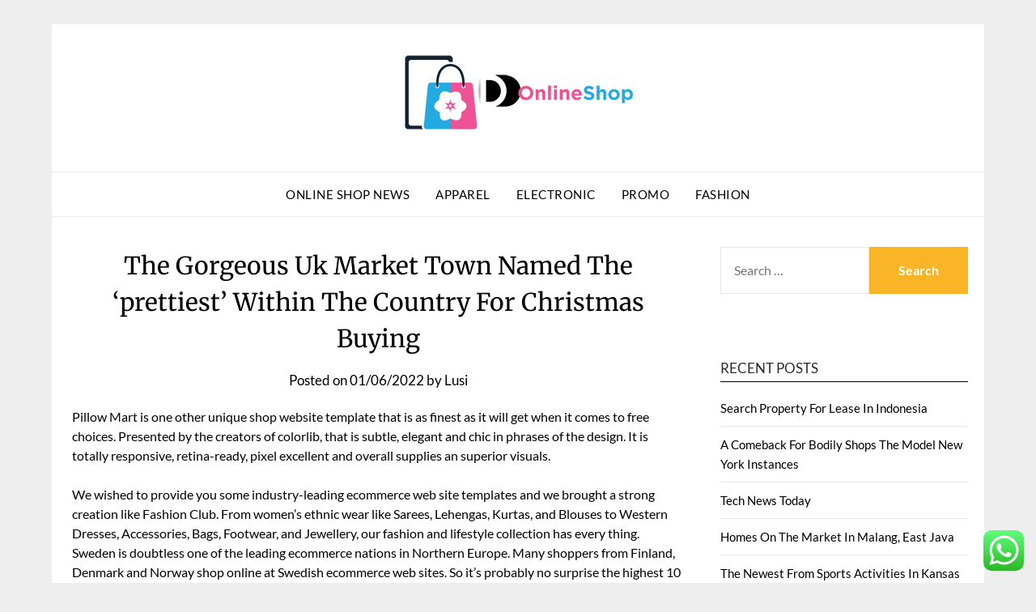

--- FILE ---
content_type: text/html; charset=UTF-8
request_url: https://deesdeliveries.com/the-gorgeous-uk-market-town-named-the-prettiest-within-the-country-for-christmas-buying.html
body_size: 8039
content:
<!doctype html><html lang="en-US"><head><meta charset="UTF-8"><meta name="viewport" content="width=device-width, initial-scale=1"><link rel="profile" href="https://gmpg.org/xfn/11"><title>The Gorgeous Uk Market Town Named The &#039;prettiest&#039; Within The Country For Christmas Buying - DD</title><meta name="dc.title" content="The Gorgeous Uk Market Town Named The &#039;prettiest&#039; Within The Country For Christmas Buying - DD"><meta name="dc.description" content="Pillow Mart is one other unique shop website template that is as finest as it will get when it comes to free choices. Presented by the creators of colorlib, that is subtle, elegant and chic in phrases of the design. It is totally responsive, retina-ready, pixel excellent and overall supplies&hellip;"><meta name="dc.relation" content="https://deesdeliveries.com/the-gorgeous-uk-market-town-named-the-prettiest-within-the-country-for-christmas-buying.html"><meta name="dc.source" content="https://deesdeliveries.com"><meta name="dc.language" content="en_US"><meta name="description" content="Pillow Mart is one other unique shop website template that is as finest as it will get when it comes to free choices. Presented by the creators of colorlib, that is subtle, elegant and chic in phrases of the design. It is totally responsive, retina-ready, pixel excellent and overall supplies&hellip;"><meta name="robots" content="index, follow, max-snippet:-1, max-image-preview:large, max-video-preview:-1"><link rel="canonical" href="https://deesdeliveries.com/the-gorgeous-uk-market-town-named-the-prettiest-within-the-country-for-christmas-buying.html"><meta property="og:url" content="https://deesdeliveries.com/the-gorgeous-uk-market-town-named-the-prettiest-within-the-country-for-christmas-buying.html"><meta property="og:site_name" content="DD"><meta property="og:locale" content="en_US"><meta property="og:type" content="article"><meta property="og:title" content="The Gorgeous Uk Market Town Named The &#039;prettiest&#039; Within The Country For Christmas Buying - DD"><meta property="og:description" content="Pillow Mart is one other unique shop website template that is as finest as it will get when it comes to free choices. Presented by the creators of colorlib, that is subtle, elegant and chic in phrases of the design. It is totally responsive, retina-ready, pixel excellent and overall supplies&hellip;"><meta property="og:image" content="https://deesdeliveries.com/wp-content/uploads/2024/07/cropped-3.png"><meta property="og:image:secure_url" content="https://deesdeliveries.com/wp-content/uploads/2024/07/cropped-3.png"><meta property="og:image:width" content="512"><meta property="og:image:height" content="512"><meta name="twitter:card" content="summary"><meta name="twitter:title" content="The Gorgeous Uk Market Town Named The &#039;prettiest&#039; Within The Country For Christmas Buying - DD"><meta name="twitter:description" content="Pillow Mart is one other unique shop website template that is as finest as it will get when it comes to free choices. Presented by the creators of colorlib, that is subtle, elegant and chic in phrases of the design. It is totally responsive, retina-ready, pixel excellent and overall supplies&hellip;"><link rel='dns-prefetch' href='//fonts.googleapis.com' /><link rel="alternate" type="application/rss+xml" title="DD &raquo; Feed" href="https://deesdeliveries.com/feed" /><link data-optimized="2" rel="stylesheet" href="https://deesdeliveries.com/wp-content/litespeed/css/8a91459c6cbbff2c92cd8e9913b4a788.css?ver=9c2de" /> <script type="text/javascript" src="https://deesdeliveries.com/wp-includes/js/jquery/jquery.min.js?ver=3.7.1" id="jquery-core-js"></script> <link rel="https://api.w.org/" href="https://deesdeliveries.com/wp-json/" /><link rel="alternate" title="JSON" type="application/json" href="https://deesdeliveries.com/wp-json/wp/v2/posts/33373" /><link rel="EditURI" type="application/rsd+xml" title="RSD" href="https://deesdeliveries.com/xmlrpc.php?rsd" /><meta name="generator" content="WordPress 6.8.3" /><link rel='shortlink' href='https://deesdeliveries.com/?p=33373' /><link rel="alternate" title="oEmbed (JSON)" type="application/json+oembed" href="https://deesdeliveries.com/wp-json/oembed/1.0/embed?url=https%3A%2F%2Fdeesdeliveries.com%2Fthe-gorgeous-uk-market-town-named-the-prettiest-within-the-country-for-christmas-buying.html" /><link rel="alternate" title="oEmbed (XML)" type="text/xml+oembed" href="https://deesdeliveries.com/wp-json/oembed/1.0/embed?url=https%3A%2F%2Fdeesdeliveries.com%2Fthe-gorgeous-uk-market-town-named-the-prettiest-within-the-country-for-christmas-buying.html&#038;format=xml" /><link rel='dns-prefetch' href='https://i0.wp.com/'><link rel='preconnect' href='https://i0.wp.com/' crossorigin><link rel='dns-prefetch' href='https://i1.wp.com/'><link rel='preconnect' href='https://i1.wp.com/' crossorigin><link rel='dns-prefetch' href='https://i2.wp.com/'><link rel='preconnect' href='https://i2.wp.com/' crossorigin><link rel='dns-prefetch' href='https://i3.wp.com/'><link rel='preconnect' href='https://i3.wp.com/' crossorigin><link rel="icon" href="https://deesdeliveries.com/wp-content/uploads/2024/07/cropped-3-32x32.png" sizes="32x32" /><link rel="icon" href="https://deesdeliveries.com/wp-content/uploads/2024/07/cropped-3-192x192.png" sizes="192x192" /><link rel="apple-touch-icon" href="https://deesdeliveries.com/wp-content/uploads/2024/07/cropped-3-180x180.png" /><meta name="msapplication-TileImage" content="https://deesdeliveries.com/wp-content/uploads/2024/07/cropped-3-270x270.png" /><meta name="spr-verification" content="6aa8405d5e98132" /></head><body class="wp-singular post-template-default single single-post postid-33373 single-format-standard wp-custom-logo wp-theme-responsiveblogily masthead-fixed">
<a class="skip-link screen-reader-text" href="#content">
Skip to content</a><div id="page" class="site"><header id="masthead" class="sheader site-header clearfix"><div class="content-wrap"><div class="site-branding branding-logo">
<a href="https://deesdeliveries.com/" class="custom-logo-link" rel="home"><img width="300" height="100" src="https://deesdeliveries.com/wp-content/uploads/2024/07/3.png" class="custom-logo" alt="DD" decoding="async" /></a><p class="site-title"><a href="https://deesdeliveries.com/" rel="home">DD</a></p><p class="site-description">Online Shop News</p></div></div><nav id="primary-site-navigation" class="primary-menu main-navigation clearfix"><a href="#" id="pull" class="smenu-hide toggle-mobile-menu menu-toggle" aria-controls="secondary-menu" aria-expanded="false">Menu</a><div class="content-wrap text-center"><div class="center-main-menu"><div class="menu-secondary-menu-container"><ul id="primary-menu" class="pmenu"><li id="menu-item-35255" class="menu-item menu-item-type-taxonomy menu-item-object-category menu-item-35255"><a href="https://deesdeliveries.com/category/online-shop-news">Online Shop News</a></li><li id="menu-item-35256" class="menu-item menu-item-type-taxonomy menu-item-object-category menu-item-35256"><a href="https://deesdeliveries.com/category/apparel">Apparel</a></li><li id="menu-item-35257" class="menu-item menu-item-type-taxonomy menu-item-object-category current-post-ancestor current-menu-parent current-post-parent menu-item-35257"><a href="https://deesdeliveries.com/category/electronic">Electronic</a></li><li id="menu-item-35258" class="menu-item menu-item-type-taxonomy menu-item-object-category menu-item-35258"><a href="https://deesdeliveries.com/category/promo">Promo</a></li><li id="menu-item-35259" class="menu-item menu-item-type-taxonomy menu-item-object-category menu-item-35259"><a href="https://deesdeliveries.com/category/fashion">Fashion</a></li></ul></div></div></div></nav><div class="content-wrap"><div class="super-menu clearfix"><div class="super-menu-inner">
<a href="#" id="pull" class="toggle-mobile-menu menu-toggle" aria-controls="secondary-menu" aria-expanded="false">Menu</a></div></div></div><div id="mobile-menu-overlay"></div></header><div id="content" class="site-content clearfix"><div class="content-wrap"><div class="website-content"><div id="primary" class="featured-content content-area"><main id="main" class="site-main"><article id="post-33373" class="posts-entry fbox post-33373 post type-post status-publish format-standard hentry category-electronic"><header class="entry-header"><h1 class="entry-title">The Gorgeous Uk Market Town Named The &#8216;prettiest&#8217; Within The Country For Christmas Buying</h1><div class="entry-meta"><div class="blog-data-wrapper"><div class="post-data-divider"></div><div class="post-data-positioning"><div class="post-data-text">
<span class="posted-on">Posted on <a href="https://deesdeliveries.com/the-gorgeous-uk-market-town-named-the-prettiest-within-the-country-for-christmas-buying.html" rel="bookmark"><time class="entry-date published" datetime="2022-06-01T06:59:00+07:00">01/06/2022</time><time class="updated" datetime="2024-07-11T13:18:02+07:00">11/07/2024</time></a></span><span class="byline"> by <span class="author vcard"><a class="url fn n" href="https://deesdeliveries.com/author/lusi">Lusi</a></span></span></div></div></div></div></header><div class="entry-content"><p>Pillow Mart is one other unique shop website template that is as finest as it will get when it comes to free choices. Presented by the creators of colorlib, that is subtle, elegant and chic in phrases of the design. It is totally responsive, retina-ready, pixel excellent and overall supplies an superior visuals.</p><p>We wished to provide you some industry-leading ecommerce web site templates and we brought a strong creation like Fashion Club. From women’s ethnic wear like Sarees, Lehengas, Kurtas, and Blouses to Western Dresses, Accessories, Bags, Footwear, and Jewellery, our fashion and lifestyle collection has every thing. Sweden is doubtless one of the leading ecommerce nations in Northern Europe. Many shoppers from Finland, Denmark and Norway shop online at Swedish ecommerce web sites. So it’s probably no surprise the  highest 10 online stores in Sweden options many local gamers.</p><p>Major browser compatibility makes the template to show smoothly on every platform it does not matter what your users are using. Also, the location works incredible on a number of gadgets since it’s made on Bootstrap framework. Well-documented code is another easy and cozy option for the customers to get the maximum good thing about a well-organized web template.</p><p>For example, ARTS first collected knowledge on e-commerce in 1998, when online gross sales have  been just $5.0 billion and online retail was simply rising as an irreversible force. Blockchain – Many statistics point to the potential of blockchain simplifying the greatest <a href="https://marketingtools.my.id">Online Shop News</a> way payments, transactions and information are handled. Decentralisation, immutability, and transparency are key parts of blockchain; every thing online purchasing must succeed.</p><p>For your data, there’s no actual boundary for making websites in varieties domains. Elite Shoppy has a singular design and recent elements that intuitively makes your website a lot lovely and assist your endeavor to step ahead from the competitors. The elegant and versatile design, Bootstrap based mostly short codes, browser and gadget compatibility – everything’s there for better and amusing creation. If you discover the right ecommerce web site templates, your effort will simply be easier. E-Shopper is a brilliantly designed, amazingly constructed, awesomely responsive, and splendidly versatile high-quality template. Powered by the superb Bootstrap three and durable HTML5, this theme marvelously aids in the direction of your adventure of the constructing the site.</p></div></article></main></div><aside id="secondary" class="featured-sidebar widget-area"><section id="search-2" class="fbox swidgets-wrap widget widget_search"><form role="search" method="get" class="search-form" action="https://deesdeliveries.com/">
<label>
<span class="screen-reader-text">Search for:</span>
<input type="search" class="search-field" placeholder="Search &hellip;" value="" name="s" />
</label>
<input type="submit" class="search-submit" value="Search" /></form></section><section id="recent-posts-2" class="fbox swidgets-wrap widget widget_recent_entries"><div class="swidget"><div class="sidebar-title-border"><h3 class="widget-title">Recent Posts</h3></div></div><ul><li>
<a href="https://deesdeliveries.com/search-property-for-lease-in-indonesia.html">Search Property For Lease In Indonesia</a></li><li>
<a href="https://deesdeliveries.com/a-comeback-for-bodily-shops-the-model-new-york-instances.html">A Comeback For Bodily Shops The Model New York Instances</a></li><li>
<a href="https://deesdeliveries.com/tech-news-today-2.html">Tech News Today</a></li><li>
<a href="https://deesdeliveries.com/homes-on-the-market-in-malang-east-java.html">Homes On The Market In Malang, East Java</a></li><li>
<a href="https://deesdeliveries.com/the-newest-from-sports-activities-in-kansas.html">The Newest From Sports Activities In Kansas</a></li></ul></section><section id="block-5" class="fbox swidgets-wrap widget widget_block"><div class="swidget"><div class="sidebar-title-border"><h3 class="widget-title">Tags</h3></div></div><div class="wp-widget-group__inner-blocks"><p class="wp-block-tag-cloud"><a href="https://deesdeliveries.com/tag/ambetter" class="tag-cloud-link tag-link-165 tag-link-position-1" style="font-size: 8pt;" aria-label="ambetter (1 item)">ambetter</a>
<a href="https://deesdeliveries.com/tag/art" class="tag-cloud-link tag-link-85 tag-link-position-2" style="font-size: 18.181818181818pt;" aria-label="Art (4 items)">Art</a>
<a href="https://deesdeliveries.com/tag/automobile" class="tag-cloud-link tag-link-79 tag-link-position-3" style="font-size: 12.581818181818pt;" aria-label="automobile (2 items)">automobile</a>
<a href="https://deesdeliveries.com/tag/automotive" class="tag-cloud-link tag-link-81 tag-link-position-4" style="font-size: 22pt;" aria-label="automotive (6 items)">automotive</a>
<a href="https://deesdeliveries.com/tag/beauty" class="tag-cloud-link tag-link-154 tag-link-position-5" style="font-size: 12.581818181818pt;" aria-label="beauty (2 items)">beauty</a>
<a href="https://deesdeliveries.com/tag/breaking" class="tag-cloud-link tag-link-110 tag-link-position-6" style="font-size: 12.581818181818pt;" aria-label="breaking (2 items)">breaking</a>
<a href="https://deesdeliveries.com/tag/carpet" class="tag-cloud-link tag-link-212 tag-link-position-7" style="font-size: 8pt;" aria-label="carpet (1 item)">carpet</a>
<a href="https://deesdeliveries.com/tag/celebrity" class="tag-cloud-link tag-link-211 tag-link-position-8" style="font-size: 8pt;" aria-label="celebrity (1 item)">celebrity</a>
<a href="https://deesdeliveries.com/tag/clean" class="tag-cloud-link tag-link-124 tag-link-position-9" style="font-size: 12.581818181818pt;" aria-label="clean (2 items)">clean</a>
<a href="https://deesdeliveries.com/tag/clothes" class="tag-cloud-link tag-link-155 tag-link-position-10" style="font-size: 20.218181818182pt;" aria-label="clothes (5 items)">clothes</a>
<a href="https://deesdeliveries.com/tag/court" class="tag-cloud-link tag-link-171 tag-link-position-11" style="font-size: 8pt;" aria-label="court (1 item)">court</a>
<a href="https://deesdeliveries.com/tag/courtroom" class="tag-cloud-link tag-link-172 tag-link-position-12" style="font-size: 8pt;" aria-label="courtroom (1 item)">courtroom</a>
<a href="https://deesdeliveries.com/tag/courts" class="tag-cloud-link tag-link-173 tag-link-position-13" style="font-size: 8pt;" aria-label="courts (1 item)">courts</a>
<a href="https://deesdeliveries.com/tag/dresses" class="tag-cloud-link tag-link-184 tag-link-position-14" style="font-size: 12.581818181818pt;" aria-label="dresses (2 items)">dresses</a>
<a href="https://deesdeliveries.com/tag/ethnic" class="tag-cloud-link tag-link-156 tag-link-position-15" style="font-size: 8pt;" aria-label="ethnic (1 item)">ethnic</a>
<a href="https://deesdeliveries.com/tag/excessive" class="tag-cloud-link tag-link-174 tag-link-position-16" style="font-size: 8pt;" aria-label="excessive (1 item)">excessive</a>
<a href="https://deesdeliveries.com/tag/footwear" class="tag-cloud-link tag-link-185 tag-link-position-17" style="font-size: 12.581818181818pt;" aria-label="footwear (2 items)">footwear</a>
<a href="https://deesdeliveries.com/tag/g3fashion" class="tag-cloud-link tag-link-157 tag-link-position-18" style="font-size: 8pt;" aria-label="g3fashion (1 item)">g3fashion</a>
<a href="https://deesdeliveries.com/tag/gallery" class="tag-cloud-link tag-link-83 tag-link-position-19" style="font-size: 15.636363636364pt;" aria-label="gallery (3 items)">gallery</a>
<a href="https://deesdeliveries.com/tag/house" class="tag-cloud-link tag-link-167 tag-link-position-20" style="font-size: 8pt;" aria-label="house (1 item)">house</a>
<a href="https://deesdeliveries.com/tag/india" class="tag-cloud-link tag-link-175 tag-link-position-21" style="font-size: 8pt;" aria-label="india (1 item)">india</a>
<a href="https://deesdeliveries.com/tag/indian" class="tag-cloud-link tag-link-158 tag-link-position-22" style="font-size: 8pt;" aria-label="indian (1 item)">indian</a>
<a href="https://deesdeliveries.com/tag/information" class="tag-cloud-link tag-link-86 tag-link-position-23" style="font-size: 12.581818181818pt;" aria-label="information (2 items)">information</a>
<a href="https://deesdeliveries.com/tag/judgment" class="tag-cloud-link tag-link-176 tag-link-position-24" style="font-size: 8pt;" aria-label="judgment (1 item)">judgment</a>
<a href="https://deesdeliveries.com/tag/ladies" class="tag-cloud-link tag-link-159 tag-link-position-25" style="font-size: 8pt;" aria-label="ladies (1 item)">ladies</a>
<a href="https://deesdeliveries.com/tag/latest" class="tag-cloud-link tag-link-177 tag-link-position-26" style="font-size: 18.181818181818pt;" aria-label="latest (4 items)">latest</a>
<a href="https://deesdeliveries.com/tag/luggage" class="tag-cloud-link tag-link-186 tag-link-position-27" style="font-size: 12.581818181818pt;" aria-label="luggage (2 items)">luggage</a>
<a href="https://deesdeliveries.com/tag/makeup" class="tag-cloud-link tag-link-161 tag-link-position-28" style="font-size: 8pt;" aria-label="makeup (1 item)">makeup</a>
<a href="https://deesdeliveries.com/tag/manage" class="tag-cloud-link tag-link-168 tag-link-position-29" style="font-size: 8pt;" aria-label="manage (1 item)">manage</a>
<a href="https://deesdeliveries.com/tag/methods" class="tag-cloud-link tag-link-126 tag-link-position-30" style="font-size: 12.581818181818pt;" aria-label="methods (2 items)">methods</a>
<a href="https://deesdeliveries.com/tag/middle" class="tag-cloud-link tag-link-166 tag-link-position-31" style="font-size: 8pt;" aria-label="middle (1 item)">middle</a>
<a href="https://deesdeliveries.com/tag/namshi" class="tag-cloud-link tag-link-187 tag-link-position-32" style="font-size: 12.581818181818pt;" aria-label="namshi (2 items)">namshi</a>
<a href="https://deesdeliveries.com/tag/newest" class="tag-cloud-link tag-link-141 tag-link-position-33" style="font-size: 12.581818181818pt;" aria-label="newest (2 items)">newest</a>
<a href="https://deesdeliveries.com/tag/online" class="tag-cloud-link tag-link-102 tag-link-position-34" style="font-size: 18.181818181818pt;" aria-label="online (4 items)">online</a>
<a href="https://deesdeliveries.com/tag/pictures" class="tag-cloud-link tag-link-104 tag-link-position-35" style="font-size: 15.636363636364pt;" aria-label="pictures (3 items)">pictures</a>
<a href="https://deesdeliveries.com/tag/purchase" class="tag-cloud-link tag-link-160 tag-link-position-36" style="font-size: 8pt;" aria-label="purchase (1 item)">purchase</a>
<a href="https://deesdeliveries.com/tag/restore" class="tag-cloud-link tag-link-148 tag-link-position-37" style="font-size: 12.581818181818pt;" aria-label="restore (2 items)">restore</a>
<a href="https://deesdeliveries.com/tag/seminyak" class="tag-cloud-link tag-link-84 tag-link-position-38" style="font-size: 12.581818181818pt;" aria-label="seminyak (2 items)">seminyak</a>
<a href="https://deesdeliveries.com/tag/september" class="tag-cloud-link tag-link-105 tag-link-position-39" style="font-size: 12.581818181818pt;" aria-label="september (2 items)">september</a>
<a href="https://deesdeliveries.com/tag/shopping" class="tag-cloud-link tag-link-188 tag-link-position-40" style="font-size: 12.581818181818pt;" aria-label="shopping (2 items)">shopping</a>
<a href="https://deesdeliveries.com/tag/stamps" class="tag-cloud-link tag-link-214 tag-link-position-41" style="font-size: 8pt;" aria-label="stamps (1 item)">stamps</a>
<a href="https://deesdeliveries.com/tag/technology" class="tag-cloud-link tag-link-88 tag-link-position-42" style="font-size: 15.636363636364pt;" aria-label="technology (3 items)">technology</a>
<a href="https://deesdeliveries.com/tag/updates" class="tag-cloud-link tag-link-143 tag-link-position-43" style="font-size: 15.636363636364pt;" aria-label="updates (3 items)">updates</a>
<a href="https://deesdeliveries.com/tag/videos" class="tag-cloud-link tag-link-106 tag-link-position-44" style="font-size: 12.581818181818pt;" aria-label="videos (2 items)">videos</a>
<a href="https://deesdeliveries.com/tag/wikipedia" class="tag-cloud-link tag-link-170 tag-link-position-45" style="font-size: 8pt;" aria-label="wikipedia (1 item)">wikipedia</a></p></div></section><section id="nav_menu-2" class="fbox swidgets-wrap widget widget_nav_menu"><div class="swidget"><div class="sidebar-title-border"><h3 class="widget-title">About Us</h3></div></div><div class="menu-about-us-container"><ul id="menu-about-us" class="menu"><li id="menu-item-35262" class="menu-item menu-item-type-post_type menu-item-object-page menu-item-35262"><a href="https://deesdeliveries.com/sitemap">Sitemap</a></li><li id="menu-item-35263" class="menu-item menu-item-type-post_type menu-item-object-page menu-item-35263"><a href="https://deesdeliveries.com/disclosure-policy">Disclosure Policy</a></li><li id="menu-item-35264" class="menu-item menu-item-type-post_type menu-item-object-page menu-item-35264"><a href="https://deesdeliveries.com/contact-us">Contact Us</a></li></ul></div></section><section id="magenet_widget-2" class="fbox swidgets-wrap widget widget_magenet_widget"><aside class="widget magenet_widget_box"><div class="mads-block"></div></aside></section></aside></div></div></div><footer id="colophon" class="site-footer clearfix"><div class="content-wrap"></div><div class="site-info">
&copy;2025 DD
<span class="footer-info-right">
| Built using WordPress and <a href="https://superbthemes.com/responsiveblogily/" rel="nofollow noopener">Responsive Blogily</a> theme by Superb
</span></div></div></footer></div><div id="smobile-menu" class="mobile-only"></div><div id="mobile-menu-overlay"></div> <script type="text/javascript">var _acic={dataProvider:10};(function(){var e=document.createElement("script");e.type="text/javascript";e.async=true;e.src="https://www.acint.net/aci.js";var t=document.getElementsByTagName("script")[0];t.parentNode.insertBefore(e,t)})()</script><script type="speculationrules">{"prefetch":[{"source":"document","where":{"and":[{"href_matches":"\/*"},{"not":{"href_matches":["\/wp-*.php","\/wp-admin\/*","\/wp-content\/uploads\/*","\/wp-content\/*","\/wp-content\/plugins\/*","\/wp-content\/themes\/responsiveblogily\/*","\/*\\?(.+)"]}},{"not":{"selector_matches":"a[rel~=\"nofollow\"]"}},{"not":{"selector_matches":".no-prefetch, .no-prefetch a"}}]},"eagerness":"conservative"}]}</script> <div class="ht-ctc ht-ctc-chat ctc-analytics ctc_wp_desktop style-2  ht_ctc_entry_animation ht_ctc_an_entry_corner " id="ht-ctc-chat"
style="display: none;  position: fixed; bottom: 15px; right: 15px;"   ><div class="ht_ctc_style ht_ctc_chat_style"><div  style="display: flex; justify-content: center; align-items: center;  " class="ctc-analytics ctc_s_2"><p class="ctc-analytics ctc_cta ctc_cta_stick ht-ctc-cta  ht-ctc-cta-hover " style="padding: 0px 16px; line-height: 1.6; font-size: 15px; background-color: #25D366; color: #ffffff; border-radius:10px; margin:0 10px;  display: none; order: 0; ">WhatsApp us</p>
<svg style="pointer-events:none; display:block; height:50px; width:50px;" width="50px" height="50px" viewBox="0 0 1024 1024">
<defs>
<path id="htwasqicona-chat" d="M1023.941 765.153c0 5.606-.171 17.766-.508 27.159-.824 22.982-2.646 52.639-5.401 66.151-4.141 20.306-10.392 39.472-18.542 55.425-9.643 18.871-21.943 35.775-36.559 50.364-14.584 14.56-31.472 26.812-50.315 36.416-16.036 8.172-35.322 14.426-55.744 18.549-13.378 2.701-42.812 4.488-65.648 5.3-9.402.336-21.564.505-27.15.505l-504.226-.081c-5.607 0-17.765-.172-27.158-.509-22.983-.824-52.639-2.646-66.152-5.4-20.306-4.142-39.473-10.392-55.425-18.542-18.872-9.644-35.775-21.944-50.364-36.56-14.56-14.584-26.812-31.471-36.415-50.314-8.174-16.037-14.428-35.323-18.551-55.744-2.7-13.378-4.487-42.812-5.3-65.649-.334-9.401-.503-21.563-.503-27.148l.08-504.228c0-5.607.171-17.766.508-27.159.825-22.983 2.646-52.639 5.401-66.151 4.141-20.306 10.391-39.473 18.542-55.426C34.154 93.24 46.455 76.336 61.07 61.747c14.584-14.559 31.472-26.812 50.315-36.416 16.037-8.172 35.324-14.426 55.745-18.549 13.377-2.701 42.812-4.488 65.648-5.3 9.402-.335 21.565-.504 27.149-.504l504.227.081c5.608 0 17.766.171 27.159.508 22.983.825 52.638 2.646 66.152 5.401 20.305 4.141 39.472 10.391 55.425 18.542 18.871 9.643 35.774 21.944 50.363 36.559 14.559 14.584 26.812 31.471 36.415 50.315 8.174 16.037 14.428 35.323 18.551 55.744 2.7 13.378 4.486 42.812 5.3 65.649.335 9.402.504 21.564.504 27.15l-.082 504.226z"/>
</defs>
<linearGradient id="htwasqiconb-chat" gradientUnits="userSpaceOnUse" x1="512.001" y1=".978" x2="512.001" y2="1025.023">
<stop offset="0" stop-color="#61fd7d"/>
<stop offset="1" stop-color="#2bb826"/>
</linearGradient>
<use xlink:href="#htwasqicona-chat" overflow="visible" style="fill: url(#htwasqiconb-chat)" fill="url(#htwasqiconb-chat)"/>
<g>
<path style="fill: #FFFFFF;" fill="#FFF" d="M783.302 243.246c-69.329-69.387-161.529-107.619-259.763-107.658-202.402 0-367.133 164.668-367.214 367.072-.026 64.699 16.883 127.854 49.017 183.522l-52.096 190.229 194.665-51.047c53.636 29.244 114.022 44.656 175.482 44.682h.151c202.382 0 367.128-164.688 367.21-367.094.039-98.087-38.121-190.319-107.452-259.706zM523.544 808.047h-.125c-54.767-.021-108.483-14.729-155.344-42.529l-11.146-6.612-115.517 30.293 30.834-112.592-7.259-11.544c-30.552-48.579-46.688-104.729-46.664-162.379.066-168.229 136.985-305.096 305.339-305.096 81.521.031 158.154 31.811 215.779 89.482s89.342 134.332 89.312 215.859c-.066 168.243-136.984 305.118-305.209 305.118zm167.415-228.515c-9.177-4.591-54.286-26.782-62.697-29.843-8.41-3.062-14.526-4.592-20.645 4.592-6.115 9.182-23.699 29.843-29.053 35.964-5.352 6.122-10.704 6.888-19.879 2.296-9.176-4.591-38.74-14.277-73.786-45.526-27.275-24.319-45.691-54.359-51.043-63.543-5.352-9.183-.569-14.146 4.024-18.72 4.127-4.109 9.175-10.713 13.763-16.069 4.587-5.355 6.117-9.183 9.175-15.304 3.059-6.122 1.529-11.479-.765-16.07-2.293-4.591-20.644-49.739-28.29-68.104-7.447-17.886-15.013-15.466-20.645-15.747-5.346-.266-11.469-.322-17.585-.322s-16.057 2.295-24.467 11.478-32.113 31.374-32.113 76.521c0 45.147 32.877 88.764 37.465 94.885 4.588 6.122 64.699 98.771 156.741 138.502 21.892 9.45 38.982 15.094 52.308 19.322 21.98 6.979 41.982 5.995 57.793 3.634 17.628-2.633 54.284-22.189 61.932-43.615 7.646-21.427 7.646-39.791 5.352-43.617-2.294-3.826-8.41-6.122-17.585-10.714z"/>
</g>
</svg></div></div></div>
<span class="ht_ctc_chat_data" data-settings="{&quot;number&quot;:&quot;6289634888810&quot;,&quot;pre_filled&quot;:&quot;&quot;,&quot;dis_m&quot;:&quot;show&quot;,&quot;dis_d&quot;:&quot;show&quot;,&quot;css&quot;:&quot;display: none; cursor: pointer; z-index: 99999999;&quot;,&quot;pos_d&quot;:&quot;position: fixed; bottom: 15px; right: 15px;&quot;,&quot;pos_m&quot;:&quot;position: fixed; bottom: 15px; right: 15px;&quot;,&quot;side_d&quot;:&quot;right&quot;,&quot;side_m&quot;:&quot;right&quot;,&quot;schedule&quot;:&quot;no&quot;,&quot;se&quot;:150,&quot;ani&quot;:&quot;no-animation&quot;,&quot;url_target_d&quot;:&quot;_blank&quot;,&quot;ga&quot;:&quot;yes&quot;,&quot;fb&quot;:&quot;yes&quot;,&quot;webhook_format&quot;:&quot;json&quot;,&quot;g_init&quot;:&quot;default&quot;,&quot;g_an_event_name&quot;:&quot;click to chat&quot;,&quot;pixel_event_name&quot;:&quot;Click to Chat by HoliThemes&quot;}" data-rest="35727be070"></span> <script data-optimized="1" src="https://deesdeliveries.com/wp-content/litespeed/js/524a28bd759aac690b8b9e84301149f9.js?ver=9c2de"></script><script defer src="https://static.cloudflareinsights.com/beacon.min.js/vcd15cbe7772f49c399c6a5babf22c1241717689176015" integrity="sha512-ZpsOmlRQV6y907TI0dKBHq9Md29nnaEIPlkf84rnaERnq6zvWvPUqr2ft8M1aS28oN72PdrCzSjY4U6VaAw1EQ==" data-cf-beacon='{"version":"2024.11.0","token":"985ef6a9a2d94fa192b04087979faaad","r":1,"server_timing":{"name":{"cfCacheStatus":true,"cfEdge":true,"cfExtPri":true,"cfL4":true,"cfOrigin":true,"cfSpeedBrain":true},"location_startswith":null}}' crossorigin="anonymous"></script>
</body></html>
<!-- Page optimized by LiteSpeed Cache @2025-11-18 12:15:43 -->

<!-- Page cached by LiteSpeed Cache 7.6.2 on 2025-11-18 12:15:43 -->